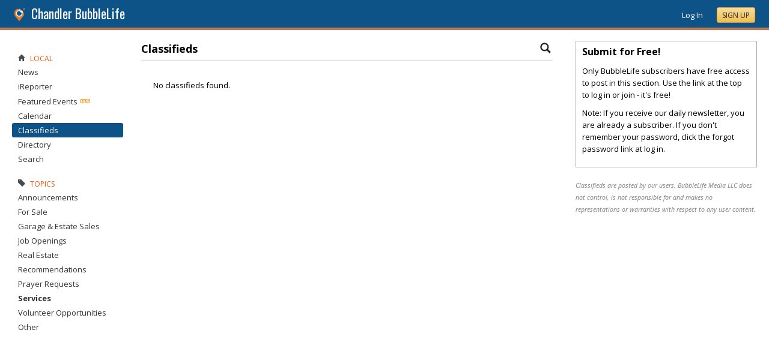

--- FILE ---
content_type: text/html; charset=utf-8
request_url: https://chandler.bubblelife.com/community/phoenix_classifieds/topic/3505170
body_size: 89465
content:


<!DOCTYPE html PUBLIC "-//W3C//DTD XHTML 1.0 Transitional//EN" "http://www.w3.org/TR/xhtml1/DTD/xhtml1-transitional.dtd">
<!--[if lt IE 7 ]><html class="ie ie6 ieLt7 ieLt8 ieLt9" lang="en" xmlns="http://www.w3.org/1999/xhtml"><![endif]-->
<!--[if IE 7 ]><html class="ie ie7 ieLt8 ieLt9" lang="en" xmlns="http://www.w3.org/1999/xhtml"><![endif]-->
<!--[if IE 8 ]><html class="ie ie8 ieLt9" lang="en" xmlns="http://www.w3.org/1999/xhtml"><![endif]-->
<!--[if (gte IE 9)]><html class="ie" lang="en" xmlns="http://www.w3.org/1999/xhtml"><![endif]-->
<!--[if !(IE)]><html lang="en" xmlns="http://www.w3.org/1999/xhtml"><![endif]-->
<head id="ctl00_Head1"><script type="text/javascript">window.NREUM||(NREUM={});NREUM.info = {"beacon":"bam.nr-data.net","errorBeacon":"bam.nr-data.net","licenseKey":"127d25f2a5","applicationID":"1993529","transactionName":"NQFbYkVYDUdYUE1bVgxLeGVnFgdRX1JMXk1MBUpGTw==","queueTime":0,"applicationTime":177,"ttGuid":"9D1594F19A787F82","agent":""}</script><script type="text/javascript">(window.NREUM||(NREUM={})).init={ajax:{deny_list:["bam.nr-data.net"]},feature_flags:["soft_nav"]};(window.NREUM||(NREUM={})).loader_config={licenseKey:"127d25f2a5",applicationID:"1993529",browserID:"1993540"};window.NREUM||(NREUM={}),__nr_require=function(t,e,n){function r(n){if(!e[n]){var i=e[n]={exports:{}};t[n][0].call(i.exports,function(e){var i=t[n][1][e];return r(i||e)},i,i.exports)}return e[n].exports}if("function"==typeof __nr_require)return __nr_require;for(var i=0;i<n.length;i++)r(n[i]);return r}({1:[function(t,e,n){function r(){}function i(t,e,n,r){return function(){return s.recordSupportability("API/"+e+"/called"),o(t+e,[u.now()].concat(c(arguments)),n?null:this,r),n?void 0:this}}var o=t("handle"),a=t(9),c=t(10),f=t("ee").get("tracer"),u=t("loader"),s=t(4),d=NREUM;"undefined"==typeof window.newrelic&&(newrelic=d);var p=["setPageViewName","setCustomAttribute","setErrorHandler","finished","addToTrace","inlineHit","addRelease"],l="api-",v=l+"ixn-";a(p,function(t,e){d[e]=i(l,e,!0,"api")}),d.addPageAction=i(l,"addPageAction",!0),d.setCurrentRouteName=i(l,"routeName",!0),e.exports=newrelic,d.interaction=function(){return(new r).get()};var m=r.prototype={createTracer:function(t,e){var n={},r=this,i="function"==typeof e;return o(v+"tracer",[u.now(),t,n],r),function(){if(f.emit((i?"":"no-")+"fn-start",[u.now(),r,i],n),i)try{return e.apply(this,arguments)}catch(t){throw f.emit("fn-err",[arguments,this,t],n),t}finally{f.emit("fn-end",[u.now()],n)}}}};a("actionText,setName,setAttribute,save,ignore,onEnd,getContext,end,get".split(","),function(t,e){m[e]=i(v,e)}),newrelic.noticeError=function(t,e){"string"==typeof t&&(t=new Error(t)),s.recordSupportability("API/noticeError/called"),o("err",[t,u.now(),!1,e])}},{}],2:[function(t,e,n){function r(t){if(NREUM.init){for(var e=NREUM.init,n=t.split("."),r=0;r<n.length-1;r++)if(e=e[n[r]],"object"!=typeof e)return;return e=e[n[n.length-1]]}}e.exports={getConfiguration:r}},{}],3:[function(t,e,n){var r=!1;try{var i=Object.defineProperty({},"passive",{get:function(){r=!0}});window.addEventListener("testPassive",null,i),window.removeEventListener("testPassive",null,i)}catch(o){}e.exports=function(t){return r?{passive:!0,capture:!!t}:!!t}},{}],4:[function(t,e,n){function r(t,e){var n=[a,t,{name:t},e];return o("storeMetric",n,null,"api"),n}function i(t,e){var n=[c,t,{name:t},e];return o("storeEventMetrics",n,null,"api"),n}var o=t("handle"),a="sm",c="cm";e.exports={constants:{SUPPORTABILITY_METRIC:a,CUSTOM_METRIC:c},recordSupportability:r,recordCustom:i}},{}],5:[function(t,e,n){function r(){return c.exists&&performance.now?Math.round(performance.now()):(o=Math.max((new Date).getTime(),o))-a}function i(){return o}var o=(new Date).getTime(),a=o,c=t(11);e.exports=r,e.exports.offset=a,e.exports.getLastTimestamp=i},{}],6:[function(t,e,n){function r(t,e){var n=t.getEntries();n.forEach(function(t){"first-paint"===t.name?l("timing",["fp",Math.floor(t.startTime)]):"first-contentful-paint"===t.name&&l("timing",["fcp",Math.floor(t.startTime)])})}function i(t,e){var n=t.getEntries();if(n.length>0){var r=n[n.length-1];if(u&&u<r.startTime)return;var i=[r],o=a({});o&&i.push(o),l("lcp",i)}}function o(t){t.getEntries().forEach(function(t){t.hadRecentInput||l("cls",[t])})}function a(t){var e=navigator.connection||navigator.mozConnection||navigator.webkitConnection;if(e)return e.type&&(t["net-type"]=e.type),e.effectiveType&&(t["net-etype"]=e.effectiveType),e.rtt&&(t["net-rtt"]=e.rtt),e.downlink&&(t["net-dlink"]=e.downlink),t}function c(t){if(t instanceof y&&!w){var e=Math.round(t.timeStamp),n={type:t.type};a(n),e<=v.now()?n.fid=v.now()-e:e>v.offset&&e<=Date.now()?(e-=v.offset,n.fid=v.now()-e):e=v.now(),w=!0,l("timing",["fi",e,n])}}function f(t){"hidden"===t&&(u=v.now(),l("pageHide",[u]))}if(!("init"in NREUM&&"page_view_timing"in NREUM.init&&"enabled"in NREUM.init.page_view_timing&&NREUM.init.page_view_timing.enabled===!1)){var u,s,d,p,l=t("handle"),v=t("loader"),m=t(8),g=t(3),y=NREUM.o.EV;if("PerformanceObserver"in window&&"function"==typeof window.PerformanceObserver){s=new PerformanceObserver(r);try{s.observe({entryTypes:["paint"]})}catch(h){}d=new PerformanceObserver(i);try{d.observe({entryTypes:["largest-contentful-paint"]})}catch(h){}p=new PerformanceObserver(o);try{p.observe({type:"layout-shift",buffered:!0})}catch(h){}}if("addEventListener"in document){var w=!1,b=["click","keydown","mousedown","pointerdown","touchstart"];b.forEach(function(t){document.addEventListener(t,c,g(!1))})}m(f)}},{}],7:[function(t,e,n){function r(t,e){if(!i)return!1;if(t!==i)return!1;if(!e)return!0;if(!o)return!1;for(var n=o.split("."),r=e.split("."),a=0;a<r.length;a++)if(r[a]!==n[a])return!1;return!0}var i=null,o=null,a=/Version\/(\S+)\s+Safari/;if(navigator.userAgent){var c=navigator.userAgent,f=c.match(a);f&&c.indexOf("Chrome")===-1&&c.indexOf("Chromium")===-1&&(i="Safari",o=f[1])}e.exports={agent:i,version:o,match:r}},{}],8:[function(t,e,n){function r(t){function e(){t(c&&document[c]?document[c]:document[o]?"hidden":"visible")}"addEventListener"in document&&a&&document.addEventListener(a,e,i(!1))}var i=t(3);e.exports=r;var o,a,c;"undefined"!=typeof document.hidden?(o="hidden",a="visibilitychange",c="visibilityState"):"undefined"!=typeof document.msHidden?(o="msHidden",a="msvisibilitychange"):"undefined"!=typeof document.webkitHidden&&(o="webkitHidden",a="webkitvisibilitychange",c="webkitVisibilityState")},{}],9:[function(t,e,n){function r(t,e){var n=[],r="",o=0;for(r in t)i.call(t,r)&&(n[o]=e(r,t[r]),o+=1);return n}var i=Object.prototype.hasOwnProperty;e.exports=r},{}],10:[function(t,e,n){function r(t,e,n){e||(e=0),"undefined"==typeof n&&(n=t?t.length:0);for(var r=-1,i=n-e||0,o=Array(i<0?0:i);++r<i;)o[r]=t[e+r];return o}e.exports=r},{}],11:[function(t,e,n){e.exports={exists:"undefined"!=typeof window.performance&&window.performance.timing&&"undefined"!=typeof window.performance.timing.navigationStart}},{}],ee:[function(t,e,n){function r(){}function i(t){function e(t){return t&&t instanceof r?t:t?u(t,f,a):a()}function n(n,r,i,o,a){if(a!==!1&&(a=!0),!l.aborted||o){t&&a&&t(n,r,i);for(var c=e(i),f=m(n),u=f.length,s=0;s<u;s++)f[s].apply(c,r);var p=d[w[n]];return p&&p.push([b,n,r,c]),c}}function o(t,e){h[t]=m(t).concat(e)}function v(t,e){var n=h[t];if(n)for(var r=0;r<n.length;r++)n[r]===e&&n.splice(r,1)}function m(t){return h[t]||[]}function g(t){return p[t]=p[t]||i(n)}function y(t,e){l.aborted||s(t,function(t,n){e=e||"feature",w[n]=e,e in d||(d[e]=[])})}var h={},w={},b={on:o,addEventListener:o,removeEventListener:v,emit:n,get:g,listeners:m,context:e,buffer:y,abort:c,aborted:!1};return b}function o(t){return u(t,f,a)}function a(){return new r}function c(){(d.api||d.feature)&&(l.aborted=!0,d=l.backlog={})}var f="nr@context",u=t("gos"),s=t(9),d={},p={},l=e.exports=i();e.exports.getOrSetContext=o,l.backlog=d},{}],gos:[function(t,e,n){function r(t,e,n){if(i.call(t,e))return t[e];var r=n();if(Object.defineProperty&&Object.keys)try{return Object.defineProperty(t,e,{value:r,writable:!0,enumerable:!1}),r}catch(o){}return t[e]=r,r}var i=Object.prototype.hasOwnProperty;e.exports=r},{}],handle:[function(t,e,n){function r(t,e,n,r){i.buffer([t],r),i.emit(t,e,n)}var i=t("ee").get("handle");e.exports=r,r.ee=i},{}],id:[function(t,e,n){function r(t){var e=typeof t;return!t||"object"!==e&&"function"!==e?-1:t===window?0:a(t,o,function(){return i++})}var i=1,o="nr@id",a=t("gos");e.exports=r},{}],loader:[function(t,e,n){function r(){if(!M++){var t=T.info=NREUM.info,e=m.getElementsByTagName("script")[0];if(setTimeout(u.abort,3e4),!(t&&t.licenseKey&&t.applicationID&&e))return u.abort();f(x,function(e,n){t[e]||(t[e]=n)});var n=a();c("mark",["onload",n+T.offset],null,"api"),c("timing",["load",n]);var r=m.createElement("script");0===t.agent.indexOf("http://")||0===t.agent.indexOf("https://")?r.src=t.agent:r.src=l+"://"+t.agent,e.parentNode.insertBefore(r,e)}}function i(){"complete"===m.readyState&&o()}function o(){c("mark",["domContent",a()+T.offset],null,"api")}var a=t(5),c=t("handle"),f=t(9),u=t("ee"),s=t(7),d=t(2),p=t(3),l=d.getConfiguration("ssl")===!1?"http":"https",v=window,m=v.document,g="addEventListener",y="attachEvent",h=v.XMLHttpRequest,w=h&&h.prototype,b=!1;NREUM.o={ST:setTimeout,SI:v.setImmediate,CT:clearTimeout,XHR:h,REQ:v.Request,EV:v.Event,PR:v.Promise,MO:v.MutationObserver};var E=""+location,x={beacon:"bam.nr-data.net",errorBeacon:"bam.nr-data.net",agent:"js-agent.newrelic.com/nr-1216.min.js"},O=h&&w&&w[g]&&!/CriOS/.test(navigator.userAgent),T=e.exports={offset:a.getLastTimestamp(),now:a,origin:E,features:{},xhrWrappable:O,userAgent:s,disabled:b};if(!b){t(1),t(6),m[g]?(m[g]("DOMContentLoaded",o,p(!1)),v[g]("load",r,p(!1))):(m[y]("onreadystatechange",i),v[y]("onload",r)),c("mark",["firstbyte",a.getLastTimestamp()],null,"api");var M=0}},{}],"wrap-function":[function(t,e,n){function r(t,e){function n(e,n,r,f,u){function nrWrapper(){var o,a,s,p;try{a=this,o=d(arguments),s="function"==typeof r?r(o,a):r||{}}catch(l){i([l,"",[o,a,f],s],t)}c(n+"start",[o,a,f],s,u);try{return p=e.apply(a,o)}catch(v){throw c(n+"err",[o,a,v],s,u),v}finally{c(n+"end",[o,a,p],s,u)}}return a(e)?e:(n||(n=""),nrWrapper[p]=e,o(e,nrWrapper,t),nrWrapper)}function r(t,e,r,i,o){r||(r="");var c,f,u,s="-"===r.charAt(0);for(u=0;u<e.length;u++)f=e[u],c=t[f],a(c)||(t[f]=n(c,s?f+r:r,i,f,o))}function c(n,r,o,a){if(!v||e){var c=v;v=!0;try{t.emit(n,r,o,e,a)}catch(f){i([f,n,r,o],t)}v=c}}return t||(t=s),n.inPlace=r,n.flag=p,n}function i(t,e){e||(e=s);try{e.emit("internal-error",t)}catch(n){}}function o(t,e,n){if(Object.defineProperty&&Object.keys)try{var r=Object.keys(t);return r.forEach(function(n){Object.defineProperty(e,n,{get:function(){return t[n]},set:function(e){return t[n]=e,e}})}),e}catch(o){i([o],n)}for(var a in t)l.call(t,a)&&(e[a]=t[a]);return e}function a(t){return!(t&&t instanceof Function&&t.apply&&!t[p])}function c(t,e){var n=e(t);return n[p]=t,o(t,n,s),n}function f(t,e,n){var r=t[e];t[e]=c(r,n)}function u(){for(var t=arguments.length,e=new Array(t),n=0;n<t;++n)e[n]=arguments[n];return e}var s=t("ee"),d=t(10),p="nr@original",l=Object.prototype.hasOwnProperty,v=!1;e.exports=r,e.exports.wrapFunction=c,e.exports.wrapInPlace=f,e.exports.argsToArray=u},{}]},{},["loader"]);</script>

    <!-- Begin Inspectlet Asynchronous Code -->
    <script type="text/javascript">
        (function() {
        window.__insp = window.__insp || [];
        __insp.push(['wid', 685766110]);
        var ldinsp = function(){
        if(typeof window.__inspld != "undefined") return; window.__inspld = 1; var insp = document.createElement('script'); insp.type = 'text/javascript'; insp.async = true; insp.id = "inspsync"; insp.src = ('https:' == document.location.protocol ? 'https' : 'http') + '://cdn.inspectlet.com/inspectlet.js?wid=685766110&r=' + Math.floor(new Date().getTime()/3600000); var x = document.getElementsByTagName('script')[0]; x.parentNode.insertBefore(insp, x); };
        setTimeout(ldinsp, 0);
        })();
    </script>
    <!-- End Inspectlet Asynchronous Code -->

    <meta id="ctl00_metaViewport" name="viewport" content="width=device-width, maximum-scale=1.0" /><meta name="format-detection" content="telephone=no" /><meta id="ctl00_metaRefresh" http-equiv="Refresh" content="3600; URL=/community/phoenix_classifieds/topic/3505170" /><meta name="msvalidate.01" content="7B6734AE4BCE071246E5BEAD9089E4D2" /><title>
	Classifieds -  Chandler Online Local News - BubbleLife, AZ
</title><meta id="ctl00_metaDesc" name="DESCRIPTION" content="Chandler BubbleLife" /><meta id="ctl00_metaKeywords" name="KEYWORDS" content="85225,local,news,events,discussions,non-profits,local business,local organizations" /><meta property="og:title" content="Chandler BubbleLife"/>
<meta property="og:site_name" content="Chandler BubbleLife Phoenix News and Events"/>
<meta property="og:description" content="BubbleLife brings together local news, events, discussions and more plus provides the tools for local organizations and businesses to reach their community"/>
<meta property="og:image" content="https://sites.bubblelife.com/images/bubblelife/BubbleLifeLogo-325x325.png"/>
<link rel="image_src" type="image/png" href="https://sites.bubblelife.com/images/bubblelife/BubbleLifeLogo-325x325.png" />
<meta property="og:url" content="https://chandler.bubblelife.com"/>
<meta property="og:type" content="website"/>
<meta property="fb:admins" content="saffie.farris"/>
<meta name="msapplication-square150x150logo" content="https://sites.bubblelife.com/images/bubblelife/bubblelifelogo150x150.png" /><meta name="msapplication-wide310x150logo" content="https://sites.bubblelife.com/images/bubblelife/bubblelifelogo310x150.png" /><meta name="msapplication-square310x310logo" content="https://sites.bubblelife.com/images/bubblelife/bubblelifelogo310x310.png" /><link rel="icon" href="https://sites.bubblelife.com/images/bubblelife/bubblelifelogo44x45.png" type="image/png" /><meta name="application-name" content="BubbleLife" /><meta name="msapplication-TileImage" content="https://sites.bubblelife.com/images/bubblelife/microsoft-touch-icon-144x144.png" /><meta name="msapplication-TileColor" content="#005196" /><link rel="shortcut icon" href="/favicon.ico" type="image/x-icon" /><link rel="manifest" href="../../../manifest.json" /><link id="ctl00_linkRSS" rel="alternate" type="application/rss+xml" /><link href="//fonts.googleapis.com/css?family=Oswald:400,700" rel="stylesheet" type="text/css" /><link href="//fonts.googleapis.com/css?family=Open+Sans:400,700,400italic" rel="stylesheet" type="text/css" /><link href="/css/bbStark/201529041645.css" rel="stylesheet" type="text/css" />
    <script type="text/javascript" src="//ajax.googleapis.com/ajax/libs/jquery/1.7.1/jquery.min.js"></script>
    <script type="text/javascript"> window.jQuery || document.write("<script src='/scripts/jquery-1.7.1.min.js'>\x3C/script>")</script>
    <script type="text/javascript" src="/scripts/global.js"></script>
    <script type="text/javascript" src="/scripts/jquery.placeholder.min.js"></script>
    <script type="text/javascript" src="/scripts/stickyMojo.min.js"></script>
    <script defer type="text/javascript" src="//apis.google.com/js/plusone.js"></script>
    <script type="text/javascript">
        if (window.attachEvent) window.attachEvent("onload", navMenuHover);
    </script>
    <!--[if lt IE 9]><script src="//cdnjs.cloudflare.com/ajax/libs/html5shiv/r29/html5.js"></script><![endif]-->
    <script type="text/javascript"> var _gaq = _gaq || []; _gaq.push(['_setAccount', 'UA-6950483-3']); _gaq.push(['_setCustomVar', 1, 'Local', '85225', 3]); _gaq.push(['_setDomainName', '.bubblelife.com']); _gaq.push(['_trackPageview']); _qoptions={qacct:"p-25RdxExqpgKQM"};(function() { var ga = document.createElement('script'); ga.type = 'text/javascript'; ga.async = true; ga.src = ('https:' == document.location.protocol ? 'https://ssl' : 'http://www') + '.google-analytics.com/ga.js'; (document.getElementsByTagName('head')[0] || document.getElementsByTagName('body')[0]).appendChild(ga); })(); </script><script type="text/javascript" src="//secure.quantserve.com/quant.js"></script>
<style type="text/css">#uvTab a { line-height: normal !important; }</style>
<link href="../../../App_Themes/bbStark/201705041711.css" type="text/css" rel="stylesheet" /><link href="/WebResource.axd?d=1rICP9XNU1c7fAXzcMsx3vlDi39VpPrabmKi1byCkXM57ZH9HXGf5NQ1zvQ9qGYkl3_7WiuQ5A9buCYF9YZx_9g0QerZSbkMaWQqTvwqgW6TvA2V7hUWg8xZ4LrbTzaGOt0mG7GzdSTESU7ZLyVkRsygtUs1&amp;t=636298540540000000" type="text/css" rel="stylesheet" class="Telerik_stylesheet" /><link href="/WebResource.axd?d=zUZKTrr6NJ3I07qH2hYilvpZGNXpi8a6zk9VEp4PnJMBMYGDm_omW2l0U1S3XFEiGGO0RlgeX7pAyk4ADJSIZ5_i15GtNm3ngbsRiIKBNScWmit83MFkSIjlHHT-mR287NoVLvGltQ-jQL_75OvzmOz47WrVptoLmhASmxEDeed6wktn0&amp;t=636298540540000000" type="text/css" rel="stylesheet" class="Telerik_stylesheet" /></head>
<body id="ctl00_Body1" class="newsletter">
    <form method="post" action="./3505170" id="aspnetForm" style="width: 100%;">
<div class="aspNetHidden">
<input type="hidden" name="ctl00_ScriptManager1_HiddenField" id="ctl00_ScriptManager1_HiddenField" value="" />
<input type="hidden" name="__EVENTTARGET" id="__EVENTTARGET" value="" />
<input type="hidden" name="__EVENTARGUMENT" id="__EVENTARGUMENT" value="" />
<input type="hidden" name="__VIEWSTATE" id="__VIEWSTATE" value="/[base64]/[base64]/[base64]/ke7N0=" />
</div>

<script type="text/javascript">
//<![CDATA[
var theForm = document.forms['aspnetForm'];
if (!theForm) {
    theForm = document.aspnetForm;
}
function __doPostBack(eventTarget, eventArgument) {
    if (!theForm.onsubmit || (theForm.onsubmit() != false)) {
        theForm.__EVENTTARGET.value = eventTarget;
        theForm.__EVENTARGUMENT.value = eventArgument;
        theForm.submit();
    }
}
//]]>
</script>


<script src="/WebResource.axd?d=ZoK_Inv5i7V_ZoQo74aBb2CUiTraHsRahxGZbt_YyoxBM8foSMVQHaryz9HOz6QklHxfczBxGkSs2osJwDwiP0vsO7E1&amp;t=638459097597698506" type="text/javascript"></script>


<script src="/ScriptResource.axd?d=AzntUA8JKcYwaQDJzrJBYy1bv_mFts4eAozZSRvbvS4gfjz_lK3DUBmvX1ObKIHKlvcXiQL-2Pgw609l3bDnBOV_240zRsLxLV_g4uD79qAxoaHNgZMzi30Ljsw2cRiOu--fzw2&amp;t=ffffffff873dbd65" type="text/javascript"></script>
<script src="/ScriptResource.axd?d=2Qe7_lu3fIiHRG8ycaRimKdaSzzOwYZSp1kuMsyjLH05Lw3frpIZTFL7RQN33g4-qsrOzfK9JaEDr4CPuJqWfH-v321Y-pBTBmuosQhueQnyTLophgttgbXTg8gx6UGM06b0dg2&amp;t=ffffffff873dbd65" type="text/javascript"></script>
<script src="/ScriptResource.axd?d=vMQLbk1MB7wLW7RPVERLII_VDW8jrFcTWDy2gOOd6_rYmJI53aM8xCDTbLAgAbkljZPzlPUgi4gQE3oC7dpO3wVIzJ3vDBh-ru1USkt0I4Fm7Q3cNCkaq3mYoJynW-xQx8gr_A2&amp;t=5dfef8f7" type="text/javascript"></script>
<script src="/ScriptResource.axd?d=dsvfQd2q3pnO6sh35WdvLHicwC_lZkN17HiZOvZKaHjV6Kccd5XzG_CvAaRWmKXsl_fc-KzslGAdHBbybNza9MqPk4vWCPJykkS8rAWyNb9qSp_6Oeb7H9SiFsdPxQYZQEW9Sd0lMpiHHuwxgYLLgAog0v81&amp;t=5dfef8f7" type="text/javascript"></script>
<script src="/ScriptResource.axd?d=sqJbePcoBANJ95wqSKi-BCPl2IpYqILrX_PO2MIjaoBdPxDK-vAhy0RS5r7Jnc-pOyASXXcp5zmdzoIR8eJ-Y7DlMsAKYxq-VY1eCiGx1ZwiJ60G2jezn47pE-fxQPLQyl8uJp9B4_X_-TZey6Gf-YqX5jI1&amp;t=5dfef8f7" type="text/javascript"></script>
<script src="/ScriptResource.axd?d=EygLKja95nUhsGr50jGbVtS8A0q2op9H33OoLUxWvSlH4-5DOqHgCAOKrr1PQqcpbJiCFPCVr67N9oFhsnKQiumZ3cvPfVqifjDsR87IcKQbX8H9IdorrpM9o3vU6S73vAVjAWQJw8GYyp-iNgZr8yLGfGhAHp8G2eociBaHurvPjL-D0&amp;t=5dfef8f7" type="text/javascript"></script>
<script src="/ScriptResource.axd?d=8eW0YxJqPgCPP8muIadKPnfEQyAJkb5h_2hEGVFLkKUUKJy415XZwGTlZAKSoimjq5y1y9UyLJJuDf4eVBBkcaGzx3fVQSxnmeqtQw7HxEQYdC9hXqNSKpizKv6sdoE5EQXiiA0nGzqett_fzAVOL06H2WMca6X8BJEPzoZeGw2BBZUx0&amp;t=5dfef8f7" type="text/javascript"></script>
<script src="/ScriptResource.axd?d=D5uiKicqDlj-BKu8x0h88T1yB0G1FUlGk9ippPoSaUPf4Cvzen4Pn7wzZunJMEbaSBvHi5gpb1byjL8oG0GOd-zC_NpaHj7mtgaMjmuh-4-bA0ulGyMCGb_vdS2l89gIJICZ5vXUkg6s-kRW6mGmv4pnm4I1&amp;t=5dfef8f7" type="text/javascript"></script>
<script src="/community/phoenix_classifieds/topic/3505170?_TSM_HiddenField_=ctl00_ScriptManager1_HiddenField&amp;_TSM_CombinedScripts_=%3b%3bAjaxControlToolkit%2c+Version%3d4.5.7.123%2c+Culture%3dneutral%2c+PublicKeyToken%3d28f01b0e84b6d53e%3a%3ae3e2fd55-80ff-46e5-af39-b129aec7cebc%3a475a4ef5%3a5546a2b%3a497ef277%3aeffe2a26%3aa43b07eb%3a1d3ed089%3a751cdd15%3adfad98a5%3ad2e10b12%3a37e2e5c9%3a3cf12cf1" type="text/javascript"></script>
<div class="aspNetHidden">

	<input type="hidden" name="__VIEWSTATEGENERATOR" id="__VIEWSTATEGENERATOR" value="CA0B0334" />
	<input type="hidden" name="__EVENTVALIDATION" id="__EVENTVALIDATION" value="/wEdABwHCZytM8jPwfEK17NQw7tusz9TD+VWINu78Ydb35skj8EPaaAbOCvsmc1mAqkv0Kp4rt2jiLCnjFHYBZiX8c6wy3WRmsy3RgplXLvSbc3/JcczpBpLn78xw2kOtS50oIdySmReRfh1FlqyAVjWROVyn1pYYNwxaeFI6xSdn21hFAi7Pk6uG/ud1FDBfS4uyqXrwGV2bNZArbZpHjfuswBVtsulQDP1BvANrD9sTe7jTFqbvNqmhHkxMKgEcGoFmtXxRybtdeBNcwx74sqv3dqRZ1xdCROEJEOx6MSbVwU8jWq0FMcc8Na+2Xj2P+qzHypgaUVs2QkbiPdG6oXMCTAY1Loh7I2Z/1IJ8+kIvbmYTjz5an2yi4127TEOV9MgLapcNYd2o6Ln4D6CEBcDW7welre+s7dYngWAQKC0IZYSE1jOfzZ5fYPAOMytAxf/QDVJ0HkIjmRuXbF/QPCzncyUd/QEPVdF1rwKxN0vVHfCkNJJNDxRkSJlqgrnGVSsqZ80ffRIqmnjW6BxgjBjAygzJ9mO02PznO217vXYA2UGe2lOreUuIiCBItaVLjv66uVNAL86LfPe4jhH+fy2jGTOEAXfk/9Fs73r0LBKQBpZTnUIC9A=" />
</div>
        <script type="text/javascript">
//<![CDATA[
Sys.WebForms.PageRequestManager._initialize('ctl00$ScriptManager1', 'aspnetForm', [], [], [], 90, 'ctl00');
//]]>
</script>

        
<script type="text/javascript" language="javascript">
    var ModalProgress = 'ctl00_cpUpdate1_ModalProgress';         
</script>
<script type="text/javascript" src="/scripts/jsUpdateProgress.js"></script>
<div id="ctl00_cpUpdate1_panelUpdateProgress" style="border: solid 2px Gray; background-color: #ffffff; display: none; width: 33%; border-radius: 5px; min-width: 280px;">
	
    <div style="padding: 8px">
        <table border="0" cellpadding="0" cellspacing="0" style="width: 100%; height: 80px;">
            <tbody>
                <tr>
                    <td style="line-height:80px !important; vertical-align: middle;" valign="middle" align="center">
                        <img alt="Please wait" src="/images/dashboard2/loading1.gif" style="position: relative; top: 18px;" /> &nbsp;
                        <span style="font-size: 14px; padding-left: 10px; color: black;">Please wait ...</span>
                    </td>
                </tr>
            </tbody>
        </table>
    </div>

</div>


        
            <div class="main-header">
                

<script type="text/javascript">
    function mouseClickFuncBanner(e) {
        var container = $('blBannerRight');
        if (container.is(e.target) || container.has(e.target).length > 0) {
            return;
        }
        if ($lastMenu == '') { return; }
        container = $($lastMenu);
        if (!container.is(e.target) && container.has(e.target).length === 0) {
            ToggleMenus('');
        }
    }
    function keyUpFuncBanner(e) {
        var key = e.keyCode ? e.keyCode : e.which ? e.which : e.charCode;
        if (key == 27) { ToggleMenus(''); }
    }
    var $lastMenu = '';
    function ToggleMenus(type) {
        var position = $('.blBannerInner:first').offset();
        var isVisible = false;
        if (type == 'profile') {
            if (!$('#blProfileMenuWrapper').length) { window.location.href = "/type/connect"; }
            $('#blMobileMenuWrapper').hide();
            $('#blProfileMenuWrapper').css('right', position.left + 15);
            $('#blProfileMenuWrapper').toggle();
            isVisible = $("#blProfileMenuWrapper").is(":visible");
            menu = '#blProfileMenuWrapper';
        }
        else if (type == 'mobile') {
            $('#blProfileMenuWrapper').hide();
            $('#blMobileMenuWrapper').css('right', position.left + 15);
            $('#blMobileMenuWrapper').toggle();
            isVisible = $("#blMobileMenuWrapper").is(":visible");
            menu = '#blMobileMenuWrapper';
        }
        else {
            $('#blProfileMenuWrapper').hide();
            $('#blMobileMenuWrapper').hide();
            isVisible = false;
        }
        if (isVisible) {
            $(document).keyup(keyUpFuncBanner);
            $(document).mousedown(mouseClickFuncBanner);
            $lastMenu = menu;
        }
        else {
            $(document).unbind("keyup", keyUpFuncBanner);
            $(document).unbind("click", mouseClickFuncBanner);
        }
        return false;
    }
</script>
<div style="display: none;">
    <div id="ctl00_ctl16_pnlSignupEmail" onkeypress="javascript:return WebForm_FireDefaultButton(event, &#39;ctl00_ctl16_btnSignupEmail&#39;)">
	
        <input name="ctl00$ctl16$txtEmail" type="text" id="ctl00_ctl16_txtEmail" />
        <input type="submit" name="ctl00$ctl16$btnSignupEmail" value="Submit" id="ctl00_ctl16_btnSignupEmail" />
    
</div>
</div>
<div class="blBanner">
    <div id="ctl00_ctl16_pnlBannerInner" class="blBannerInner">
	
        <div style="padding: 0 20px;">
            <div class="blBannerLeft">
                <a id="ctl00_ctl16_hlBubbleLifeLogo"><img src="/images/advicelocal/advicelocal32.png" alt="" /></a>
                <a id="ctl00_ctl16_hlMenuCaption" class="blBannerCaption" href="/">Chandler BubbleLife</a>
                <a id="ctl00_ctl16_hlMenuCaption2" class="blBannerCaption blBannerAltCaption" href="/"></a>

            </div>
            <div class="blBannerMenu">
                
            </div>
            
            <div class="blBannerRight">
                
                    <div class="blBannerMenuIcon">
                        <a onclick="ToggleMenus('mobile');" style="cursor: pointer;" title="Show menu">
                            <img src="/images/bubblelife/drawerhandle.png" style="margin-left: 20px; margin-right: 5px; margin-top: 5px;"></a>
                    </div>
                
                
                
                
                    <div style="float: right;">
                        <a id="ctl00_ctl16_hlLoginButton" title="Already have a BubbleLife account?" href="https://chandler.bubblelife.com/login?url=/community/phoenix_classifieds" style="color: white; position: relative; top: 2px;">Log In</a>
                        <div class="blBannerRightInner">
                            <a id="ctl00_ctl16_hlSignupLink" title="Sign up for free" class="ButtonSpecial" rel="nofollow" href="https://www.bubblelife.com/signup" target="_blank" style="margin-left: 20px; color: #333; box-shadow: none; line-height: normal !important; position: relative; top: 2px;">Sign Up</a>
                        </div>
                    </div>
                    
                
            </div>
            <div style="clear: both;">
            </div>
        </div>
    
</div>
</div>


    <style type="text/css">
        .BLSubMenuBar {
            height: 29px;
            background: #25699c;
            border-top: solid 1px #5b8eba;
            overflow: hidden;
            display: none;
        }

        @media screen and (max-width: 1108px) {
            .BLSubMenuBar {
                display: block;
            }

            .blBanner {
                border-bottom: none;
            }
        }

        .BLSubMenuBarInner {
            width: 1290px;
            max-width: 100%;
            margin: 0 auto;
            color: white;
        }

        .BLSubMenuItem {
            float: left;
            border-right: solid 1px #5b8eba;
            padding: 4px 10px 4px 10px;
        }

        a .BLSubMenuItem {
            color: white;
        }

        .BLSubMenuItemFirst {
            border-left: solid 1px #5b8eba;
        }

        .BLSubMenuItemSelected {
            background: #437ca8;
        }
    </style>
    <div class="BLSubMenuBar">
        <div class="BLSubMenuBarInner">
            <div style="margin-left: 35px;">
                <div style="margin-left: 20px; float: left;">
                    <a href="/"><div class="BLSubMenuItem BLSubMenuItemFirst">News</div></a><a href="/calendar"><div class="BLSubMenuItem">Calendar</div></a><a href="/classifieds"><div class="BLSubMenuItem BLSubMenuItemSelected">Classifieds</div></a><a href="/directory"><div class="BLSubMenuItem">Directory</div></a><a href="/search"><div class="BLSubMenuItem">Search</div></a>
                    <div style="clear: both;"></div>
                </div>
            </div>
        </div>
    </div>



<div class="blBannerBottom">
</div>



                <div id="blMobileMenuWrapper">
                    <img style="position: absolute;top: -13px;left: 170px;" src="/images/dashboard2/menutick.png"><ul id="blMobileMenu"><li class="blMobileItemTitle"><img style="width: 12px; height: 12px;" src="/images/glyphicons/glyphicons_halflings_020_home.png"/>Local</li><a href="/" title="News" class="blMobileItem"><li>News</li></a><a href="/community/phoenix_ireporter" title="iReporter" class="blMobileItem"><li>iReporter</li></a><a href="/type/featuredevents" title="Featured Events" class="blMobileItem"><li>Featured Events</li></a><a href="/calendar" title="Calendar" class="blMobileItem"><li>Calendar</li></a><a href="/classifieds" title="Classifieds" class="blMobileItem blNavItemSelected"><li>Classifieds</li></a><a href="/directory" title="Business and organization directory" class="blMobileItem"><li>Directory</li></a><a href="/search" title="Search for articles" class="blMobileItem"><li>Search</li></a><li class="blMobileItemTitle"><img style="width: 12px; height: 12px;" src="/images/glyphicons/glyphicons_halflings_040_tag.png"/>Topics</li><a href="/community/phoenix_classifieds/topic/3505164" title="Announcements" class="blMobileItem"><li>Announcements</li></a><a href="/community/phoenix_classifieds/topic/3505153" title="For Sale" class="blMobileItem"><li>For Sale</li></a><a href="/community/phoenix_classifieds/topic/3505192" title="Garage & Estate Sales" class="blMobileItem"><li>Garage & Estate Sales</li></a><a href="/community/phoenix_classifieds/topic/3505103" title="Job Openings" class="blMobileItem"><li>Job Openings</li></a><a href="/community/phoenix_classifieds/topic/3505120" title="Real Estate" class="blMobileItem"><li>Real Estate</li></a><a href="/community/phoenix_classifieds/topic/3505181" title="Recommendations" class="blMobileItem"><li>Recommendations</li></a><a href="/community/phoenix_classifieds/topic/3505131" title="Prayer Requests" class="blMobileItem"><li>Prayer Requests</li></a><a href="/community/phoenix_classifieds/topic/3505170" title="Services" class="blMobileItem blNavItemSelected2"><li>Services</li></a><a href="/community/phoenix_classifieds/topic/3505642" title="Volunteer Opportunities" class="blMobileItem"><li>Volunteer Opportunities</li></a><a href="/community/phoenix_classifieds/topic/3505614" title="Other" class="blMobileItem"><li>Other</li></a></ul>
                </div>
                <div id="blProfileMenuWrapper">
                    <img style="position: absolute;top: -13px;left: 128px;" src="/images/dashboard2/menutick.png"><ul id="blMobileMenu"><li class="blMobileItemTitle"><img style="width: 12px; height: 12px;" src="/images/glyphicons/glyphicons_halflings_020_home.png"/>Communities</li><a href="https://coppell.bubblelife.com" title="Coppell BubbleLife"><li>Coppell BubbleLife</li></a><a href="/type/connect/view/memberships" title="View all subscriptions"><li>View list</li></a><li class="blMobileItemTitle"><img style="width: 12px; height: 12px;" src="/images/glyphicons/glyphicons_halflings_060_pencil.png"/>Content</li><a href="/type/connect/view/content" title="Contributions"><li>Contributions</li></a><a href="/type/connect/view/saved" title="Saved articles and events"><li>Save list</li></a><li class="blMobileItemTitle"><img style="width: 12px; height: 12px;" src="/images/glyphicons/glyphicons_halflings_018_cog.png"/>Account</li><a href="/type/connect" title="My account settings"><li>Account settings</li></a><a onclick="return confirm('Are you sure?');" href="/logout?url=/community/phoenix_classifieds" title="Log out"><li>Log out</li></a></ul>
                </div>
                
            </div>
            <div style="clear: both;"></div>
        
        
        <div class="main-wrapper">
            <div class="main-inner-wrapper">
                <div style="padding: 0 20px;">
                    <div id="ctl00_pnlMainContent" class="main-content full-width">
	
                        <div class="main-inner-content">
                            
                            
                            
    
<div class="ctrl-wrapper">
    <div class="ctrl-content">
        <div class="ctrl-inner-content">
            <div class="ctrl-highlight-area">
                <div id="ctl00_phCenterColumn_ctl00_CtrlSectionHeader1_pnlHeaderGroup" class="SectionTopGroup100">
		
    <div style="height: 28px; overflow: hidden;">
        <div id="ctl00_phCenterColumn_ctl00_CtrlSectionHeader1_divLeft" style="line-height:normal !important;float:left;">
            <div id="ctl00_phCenterColumn_ctl00_CtrlSectionHeader1_pnlHeaderText" class="SectionTopGroupText100" style="padding-top: 3px;">
			
                <span id="ctl00_phCenterColumn_ctl00_CtrlSectionHeader1_lblTextContent">Classifieds</span>
            
		</div>
        </div>
        
            <div style="float: right;">
                
            </div>
            <div style="float: right;">
                
                    <div style="float: right;">
                        <input type="image" name="ctl00$phCenterColumn$ctl00$CtrlSectionHeader1$imgSearchButton" id="ctl00_phCenterColumn_ctl00_CtrlSectionHeader1_imgSearchButton" title="Search" src="/images/glyphicons/glyphicons_halflings_002_search@2x.png" onclick="$(&#39;#divSearchBox&#39;).slideToggle(&#39;fast&#39;, function() { $(&#39;#ctl00_phCenterColumn_ctl00_txtSearchText&#39;).focus(); }); return false;" style="height: 18px; width: 18px; position: relative; top: 3px; cursor: pointer;" />&nbsp;
                    </div>
                    <div style="float: right;">
                        <div id="ctl00_phCenterColumn_ctl00_CtrlSectionHeader1_pnlSearchBox" onkeypress="javascript:return WebForm_FireDefaultButton(event, &#39;ctl00_phCenterColumn_ctl00_CtrlSectionHeader1_imgSearchButton&#39;)" style="display:none;">
			
                            <input name="ctl00$phCenterColumn$ctl00$CtrlSectionHeader1$txtSearch" type="text" id="ctl00_phCenterColumn_ctl00_CtrlSectionHeader1_txtSearch" class="searchbox" placeholder="Search" style="width:150px;margin: 0; padding: 0 5px !important;" />&nbsp;
                        
		</div>
                    </div>
                
            </div>
            <div style="clear: both;">
            </div>
        
    </div>

	</div>

                
                <div id="ctl00_phCenterColumn_ctl00_pnlEditPanels" class="SectionEditPanels">
		
                    <div id="divSearchBox" style="display: none; margin-bottom: 20px; width: 100%; text-align: left;">
                        <div id="ctl00_phCenterColumn_ctl00_pnlDirGroup" onkeypress="javascript:return WebForm_FireDefaultButton(event, &#39;ctl00_phCenterColumn_ctl00_btnSearch&#39;)">
			
                            <div>
                                <div style="border: solid 1px #aaa;">
                                    <div style="padding: 10px;">
                                        <div style="text-transform: uppercase; color: gray;">
                                            Search the Classifieds
                                        </div>
                                        <table width="100%" cellpadding="0" cellspacing="0" border="0">
                                            <tbody>
                                                <tr>
                                                    <td colspan="2" class="SectionErrors">
                                                        <span id="ctl00_phCenterColumn_ctl00_lblDirGroupErrors"></span>
                                                    </td>
                                                </tr>
                                                <tr>
                                                    <td colspan="2" height="1" class="SectionLineLeft">
                                                        <img height="1" width="1" src="/images/blank.gif" />
                                                    </td>
                                                </tr>
                                                <tr>
                                                    <td class="SectionLeft" style="width: 100px;">
                                                        <span id="ctl00_phCenterColumn_ctl00_Label1" class="SectionHeader">Text</span>
                                                    </td>
                                                    <td class="SectionRight">
                                                        <input name="ctl00$phCenterColumn$ctl00$txtSearchText" type="text" id="ctl00_phCenterColumn_ctl00_txtSearchText" Class="BubbleInputText" style="width:100%;" />
                                                    </td>
                                                </tr>
                                                <tr>
                                                    <td class="SectionLeft" style="width: 100px;">
                                                        <span id="ctl00_phCenterColumn_ctl00_Label8" class="SectionHeader">Date Range</span>
                                                    </td>
                                                    <td class="SectionRight">
                                                        <table style="margin: 0;">
                                                            <tr>
                                                                <td>
                                                                    <div id="ctl00_phCenterColumn_ctl00_RadDatePickerSearch1_wrapper" class="RadPicker RadPicker_Default " style="width:150px;">
				<!-- 2009.2.810.35 --><input style="visibility:hidden;display:block;float:right;margin:0 0 -1px;width:1px;height:1px;overflow:hidden;border:0;padding:0;" id="ctl00_phCenterColumn_ctl00_RadDatePickerSearch1" name="ctl00$phCenterColumn$ctl00$RadDatePickerSearch1" type="text" class="rdfd_" value="" /><table cellspacing="0" class="rcTable" style="width:100%;">
					<tr>
						<td class="rcInputCell" style="width:100%;"><span id="ctl00_phCenterColumn_ctl00_RadDatePickerSearch1_dateInput_wrapper" class="RadInput RadInput_Default" style="display:block;"><input type="text" value="From Date" id="ctl00_phCenterColumn_ctl00_RadDatePickerSearch1_dateInput_text" name="ctl00_phCenterColumn_ctl00_RadDatePickerSearch1_dateInput_text" class="riTextBox riEmpty" style="width:100%;" /><input style="visibility:hidden;float:right;margin:-18px 0 0 0;width:1px;height:1px;overflow:hidden;border:0;padding:0;" id="ctl00_phCenterColumn_ctl00_RadDatePickerSearch1_dateInput" name="ctl00$phCenterColumn$ctl00$RadDatePickerSearch1$dateInput" type="text" class="rdfd_" value="" /><input id="ctl00_phCenterColumn_ctl00_RadDatePickerSearch1_dateInput_ClientState" name="ctl00_phCenterColumn_ctl00_RadDatePickerSearch1_dateInput_ClientState" type="hidden" /></span></td><td><a title="Open the calendar popup." href="#" id="ctl00_phCenterColumn_ctl00_RadDatePickerSearch1_popupButton" class="rcCalPopup">Open the calendar popup.</a><div id="ctl00_phCenterColumn_ctl00_RadDatePickerSearch1_calendar_wrapper" style="display: none" ><table id="ctl00_phCenterColumn_ctl00_RadDatePickerSearch1_calendar" summary="Calendar" cellspacing="0" class="RadCalendar RadCalendar_Default">
							<thead>
								<tr>
									<td class="rcTitlebar"><table cellspacing="0" summary="title and navigation">
										<tr>
											<td><a id="ctl00_phCenterColumn_ctl00_RadDatePickerSearch1_calendar_FNP" class="rcFastPrev" title="&lt;&lt;" href="#">&lt;&lt;</a></td><td><a id="ctl00_phCenterColumn_ctl00_RadDatePickerSearch1_calendar_NP" class="rcPrev" title="&lt;" href="#">&lt;</a></td><td id="ctl00_phCenterColumn_ctl00_RadDatePickerSearch1_calendar_Title" class="rcTitle">January 2026</td><td><a id="ctl00_phCenterColumn_ctl00_RadDatePickerSearch1_calendar_NN" class="rcNext" title=">" href="#">&gt;</a></td><td><a id="ctl00_phCenterColumn_ctl00_RadDatePickerSearch1_calendar_FNN" class="rcFastNext" title=">>" href="#">&gt;&gt;</a></td>
										</tr>
									</table></td>
								</tr>
							</thead><tbody>
	<tr>
		<td class="rcMain"><table id="ctl00_phCenterColumn_ctl00_RadDatePickerSearch1_calendar_Top" class="rcMainTable" cellspacing="0" summary="January 2026">
	<thead>
		<tr class="rcWeek">
			<th id="ctl00_phCenterColumn_ctl00_RadDatePickerSearch1_calendar_Top_cs_0" title="Sunday" abbr="Sun" scope="col">S</th><th id="ctl00_phCenterColumn_ctl00_RadDatePickerSearch1_calendar_Top_cs_1" title="Monday" abbr="Mon" scope="col">M</th><th id="ctl00_phCenterColumn_ctl00_RadDatePickerSearch1_calendar_Top_cs_2" title="Tuesday" abbr="Tue" scope="col">T</th><th id="ctl00_phCenterColumn_ctl00_RadDatePickerSearch1_calendar_Top_cs_3" title="Wednesday" abbr="Wed" scope="col">W</th><th id="ctl00_phCenterColumn_ctl00_RadDatePickerSearch1_calendar_Top_cs_4" title="Thursday" abbr="Thu" scope="col">T</th><th id="ctl00_phCenterColumn_ctl00_RadDatePickerSearch1_calendar_Top_cs_5" title="Friday" abbr="Fri" scope="col">F</th><th id="ctl00_phCenterColumn_ctl00_RadDatePickerSearch1_calendar_Top_cs_6" title="Saturday" abbr="Sat" scope="col">S</th>
		</tr>
	</thead><tbody>
		<tr class="rcRow">
			<td class="rcOtherMonth" title="Sunday, December 28, 2025"><a href="#">28</a></td><td class="rcOtherMonth" title="Monday, December 29, 2025"><a href="#">29</a></td><td class="rcOtherMonth" title="Tuesday, December 30, 2025"><a href="#">30</a></td><td class="rcOtherMonth" title="Wednesday, December 31, 2025"><a href="#">31</a></td><td title="Thursday, January 01, 2026"><a href="#">1</a></td><td title="Friday, January 02, 2026"><a href="#">2</a></td><td class="rcWeekend" title="Saturday, January 03, 2026"><a href="#">3</a></td>
		</tr><tr class="rcRow">
			<td class="rcWeekend" title="Sunday, January 04, 2026"><a href="#">4</a></td><td title="Monday, January 05, 2026"><a href="#">5</a></td><td title="Tuesday, January 06, 2026"><a href="#">6</a></td><td title="Wednesday, January 07, 2026"><a href="#">7</a></td><td title="Thursday, January 08, 2026"><a href="#">8</a></td><td title="Friday, January 09, 2026"><a href="#">9</a></td><td class="rcWeekend" title="Saturday, January 10, 2026"><a href="#">10</a></td>
		</tr><tr class="rcRow">
			<td class="rcWeekend" title="Sunday, January 11, 2026"><a href="#">11</a></td><td title="Monday, January 12, 2026"><a href="#">12</a></td><td title="Tuesday, January 13, 2026"><a href="#">13</a></td><td title="Wednesday, January 14, 2026"><a href="#">14</a></td><td title="Thursday, January 15, 2026"><a href="#">15</a></td><td title="Friday, January 16, 2026"><a href="#">16</a></td><td class="rcWeekend" title="Saturday, January 17, 2026"><a href="#">17</a></td>
		</tr><tr class="rcRow">
			<td class="rcWeekend" title="Sunday, January 18, 2026"><a href="#">18</a></td><td title="Monday, January 19, 2026" style="background-color:#D1EFFE;border-style:None;"><a href="#">19</a></td><td title="Tuesday, January 20, 2026"><a href="#">20</a></td><td title="Wednesday, January 21, 2026"><a href="#">21</a></td><td title="Thursday, January 22, 2026"><a href="#">22</a></td><td title="Friday, January 23, 2026"><a href="#">23</a></td><td class="rcWeekend" title="Saturday, January 24, 2026"><a href="#">24</a></td>
		</tr><tr class="rcRow">
			<td class="rcWeekend" title="Sunday, January 25, 2026"><a href="#">25</a></td><td title="Monday, January 26, 2026"><a href="#">26</a></td><td title="Tuesday, January 27, 2026"><a href="#">27</a></td><td title="Wednesday, January 28, 2026"><a href="#">28</a></td><td title="Thursday, January 29, 2026"><a href="#">29</a></td><td title="Friday, January 30, 2026"><a href="#">30</a></td><td class="rcWeekend" title="Saturday, January 31, 2026"><a href="#">31</a></td>
		</tr><tr class="rcRow">
			<td class="rcOtherMonth" title="Sunday, February 01, 2026"><a href="#">1</a></td><td class="rcOtherMonth" title="Monday, February 02, 2026"><a href="#">2</a></td><td class="rcOtherMonth" title="Tuesday, February 03, 2026"><a href="#">3</a></td><td class="rcOtherMonth" title="Wednesday, February 04, 2026"><a href="#">4</a></td><td class="rcOtherMonth" title="Thursday, February 05, 2026"><a href="#">5</a></td><td class="rcOtherMonth" title="Friday, February 06, 2026"><a href="#">6</a></td><td class="rcOtherMonth" title="Saturday, February 07, 2026"><a href="#">7</a></td>
		</tr>
	</tbody>
</table></td>
	</tr>
</tbody>
						</table><input type="hidden" name="ctl00_phCenterColumn_ctl00_RadDatePickerSearch1_calendar_SD" id="ctl00_phCenterColumn_ctl00_RadDatePickerSearch1_calendar_SD" value="[]" /><input type="hidden" name="ctl00_phCenterColumn_ctl00_RadDatePickerSearch1_calendar_AD" id="ctl00_phCenterColumn_ctl00_RadDatePickerSearch1_calendar_AD" value="[[1980,1,1],[2099,12,30],[2026,1,19]]" /></div></td>
					</tr>
				</table><input id="ctl00_phCenterColumn_ctl00_RadDatePickerSearch1_ClientState" name="ctl00_phCenterColumn_ctl00_RadDatePickerSearch1_ClientState" type="hidden" />
			</div>
                                                                </td>
                                                                <td style="padding-left: 20px;">
                                                                    <div id="ctl00_phCenterColumn_ctl00_RadDatePickerSearch2_wrapper" class="RadPicker RadPicker_Default " style="width:150px;">
				<input style="visibility:hidden;display:block;float:right;margin:0 0 -1px;width:1px;height:1px;overflow:hidden;border:0;padding:0;" id="ctl00_phCenterColumn_ctl00_RadDatePickerSearch2" name="ctl00$phCenterColumn$ctl00$RadDatePickerSearch2" type="text" class="rdfd_" value="" /><table cellspacing="0" class="rcTable" style="width:100%;">
					<tr>
						<td class="rcInputCell" style="width:100%;"><span id="ctl00_phCenterColumn_ctl00_RadDatePickerSearch2_dateInput_wrapper" class="RadInput RadInput_Default" style="display:block;"><input type="text" value="To Date" id="ctl00_phCenterColumn_ctl00_RadDatePickerSearch2_dateInput_text" name="ctl00_phCenterColumn_ctl00_RadDatePickerSearch2_dateInput_text" class="riTextBox riEmpty" style="width:100%;" /><input style="visibility:hidden;float:right;margin:-18px 0 0 0;width:1px;height:1px;overflow:hidden;border:0;padding:0;" id="ctl00_phCenterColumn_ctl00_RadDatePickerSearch2_dateInput" name="ctl00$phCenterColumn$ctl00$RadDatePickerSearch2$dateInput" type="text" class="rdfd_" value="" /><input id="ctl00_phCenterColumn_ctl00_RadDatePickerSearch2_dateInput_ClientState" name="ctl00_phCenterColumn_ctl00_RadDatePickerSearch2_dateInput_ClientState" type="hidden" /></span></td><td><a title="Open the calendar popup." href="#" id="ctl00_phCenterColumn_ctl00_RadDatePickerSearch2_popupButton" class="rcCalPopup">Open the calendar popup.</a><div id="ctl00_phCenterColumn_ctl00_RadDatePickerSearch2_calendar_wrapper" style="display: none" ><table id="ctl00_phCenterColumn_ctl00_RadDatePickerSearch2_calendar" summary="Calendar" cellspacing="0" class="RadCalendar RadCalendar_Default">
							<thead>
								<tr>
									<td class="rcTitlebar"><table cellspacing="0" summary="title and navigation">
										<tr>
											<td><a id="ctl00_phCenterColumn_ctl00_RadDatePickerSearch2_calendar_FNP" class="rcFastPrev" title="&lt;&lt;" href="#">&lt;&lt;</a></td><td><a id="ctl00_phCenterColumn_ctl00_RadDatePickerSearch2_calendar_NP" class="rcPrev" title="&lt;" href="#">&lt;</a></td><td id="ctl00_phCenterColumn_ctl00_RadDatePickerSearch2_calendar_Title" class="rcTitle">January 2026</td><td><a id="ctl00_phCenterColumn_ctl00_RadDatePickerSearch2_calendar_NN" class="rcNext" title=">" href="#">&gt;</a></td><td><a id="ctl00_phCenterColumn_ctl00_RadDatePickerSearch2_calendar_FNN" class="rcFastNext" title=">>" href="#">&gt;&gt;</a></td>
										</tr>
									</table></td>
								</tr>
							</thead><tbody>
	<tr>
		<td class="rcMain"><table id="ctl00_phCenterColumn_ctl00_RadDatePickerSearch2_calendar_Top" class="rcMainTable" cellspacing="0" summary="January 2026">
	<thead>
		<tr class="rcWeek">
			<th id="ctl00_phCenterColumn_ctl00_RadDatePickerSearch2_calendar_Top_cs_0" title="Sunday" abbr="Sun" scope="col">S</th><th id="ctl00_phCenterColumn_ctl00_RadDatePickerSearch2_calendar_Top_cs_1" title="Monday" abbr="Mon" scope="col">M</th><th id="ctl00_phCenterColumn_ctl00_RadDatePickerSearch2_calendar_Top_cs_2" title="Tuesday" abbr="Tue" scope="col">T</th><th id="ctl00_phCenterColumn_ctl00_RadDatePickerSearch2_calendar_Top_cs_3" title="Wednesday" abbr="Wed" scope="col">W</th><th id="ctl00_phCenterColumn_ctl00_RadDatePickerSearch2_calendar_Top_cs_4" title="Thursday" abbr="Thu" scope="col">T</th><th id="ctl00_phCenterColumn_ctl00_RadDatePickerSearch2_calendar_Top_cs_5" title="Friday" abbr="Fri" scope="col">F</th><th id="ctl00_phCenterColumn_ctl00_RadDatePickerSearch2_calendar_Top_cs_6" title="Saturday" abbr="Sat" scope="col">S</th>
		</tr>
	</thead><tbody>
		<tr class="rcRow">
			<td class="rcOtherMonth" title="Sunday, December 28, 2025"><a href="#">28</a></td><td class="rcOtherMonth" title="Monday, December 29, 2025"><a href="#">29</a></td><td class="rcOtherMonth" title="Tuesday, December 30, 2025"><a href="#">30</a></td><td class="rcOtherMonth" title="Wednesday, December 31, 2025"><a href="#">31</a></td><td title="Thursday, January 01, 2026"><a href="#">1</a></td><td title="Friday, January 02, 2026"><a href="#">2</a></td><td class="rcWeekend" title="Saturday, January 03, 2026"><a href="#">3</a></td>
		</tr><tr class="rcRow">
			<td class="rcWeekend" title="Sunday, January 04, 2026"><a href="#">4</a></td><td title="Monday, January 05, 2026"><a href="#">5</a></td><td title="Tuesday, January 06, 2026"><a href="#">6</a></td><td title="Wednesday, January 07, 2026"><a href="#">7</a></td><td title="Thursday, January 08, 2026"><a href="#">8</a></td><td title="Friday, January 09, 2026"><a href="#">9</a></td><td class="rcWeekend" title="Saturday, January 10, 2026"><a href="#">10</a></td>
		</tr><tr class="rcRow">
			<td class="rcWeekend" title="Sunday, January 11, 2026"><a href="#">11</a></td><td title="Monday, January 12, 2026"><a href="#">12</a></td><td title="Tuesday, January 13, 2026"><a href="#">13</a></td><td title="Wednesday, January 14, 2026"><a href="#">14</a></td><td title="Thursday, January 15, 2026"><a href="#">15</a></td><td title="Friday, January 16, 2026"><a href="#">16</a></td><td class="rcWeekend" title="Saturday, January 17, 2026"><a href="#">17</a></td>
		</tr><tr class="rcRow">
			<td class="rcWeekend" title="Sunday, January 18, 2026"><a href="#">18</a></td><td title="Monday, January 19, 2026" style="background-color:#D1EFFE;border-style:None;"><a href="#">19</a></td><td title="Tuesday, January 20, 2026"><a href="#">20</a></td><td title="Wednesday, January 21, 2026"><a href="#">21</a></td><td title="Thursday, January 22, 2026"><a href="#">22</a></td><td title="Friday, January 23, 2026"><a href="#">23</a></td><td class="rcWeekend" title="Saturday, January 24, 2026"><a href="#">24</a></td>
		</tr><tr class="rcRow">
			<td class="rcWeekend" title="Sunday, January 25, 2026"><a href="#">25</a></td><td title="Monday, January 26, 2026"><a href="#">26</a></td><td title="Tuesday, January 27, 2026"><a href="#">27</a></td><td title="Wednesday, January 28, 2026"><a href="#">28</a></td><td title="Thursday, January 29, 2026"><a href="#">29</a></td><td title="Friday, January 30, 2026"><a href="#">30</a></td><td class="rcWeekend" title="Saturday, January 31, 2026"><a href="#">31</a></td>
		</tr><tr class="rcRow">
			<td class="rcOtherMonth" title="Sunday, February 01, 2026"><a href="#">1</a></td><td class="rcOtherMonth" title="Monday, February 02, 2026"><a href="#">2</a></td><td class="rcOtherMonth" title="Tuesday, February 03, 2026"><a href="#">3</a></td><td class="rcOtherMonth" title="Wednesday, February 04, 2026"><a href="#">4</a></td><td class="rcOtherMonth" title="Thursday, February 05, 2026"><a href="#">5</a></td><td class="rcOtherMonth" title="Friday, February 06, 2026"><a href="#">6</a></td><td class="rcOtherMonth" title="Saturday, February 07, 2026"><a href="#">7</a></td>
		</tr>
	</tbody>
</table></td>
	</tr>
</tbody>
						</table><input type="hidden" name="ctl00_phCenterColumn_ctl00_RadDatePickerSearch2_calendar_SD" id="ctl00_phCenterColumn_ctl00_RadDatePickerSearch2_calendar_SD" value="[]" /><input type="hidden" name="ctl00_phCenterColumn_ctl00_RadDatePickerSearch2_calendar_AD" id="ctl00_phCenterColumn_ctl00_RadDatePickerSearch2_calendar_AD" value="[[1980,1,1],[2099,12,30],[2026,1,19]]" /></div></td>
					</tr>
				</table><input id="ctl00_phCenterColumn_ctl00_RadDatePickerSearch2_ClientState" name="ctl00_phCenterColumn_ctl00_RadDatePickerSearch2_ClientState" type="hidden" />
			</div>
                                                                </td>
                                                            </tr>
                                                        </table>
                                                    </td>
                                                </tr>
                                                <tr>
                                                    <td class="SectionLeft" style="width: 100px;">
                                                        <span id="ctl00_phCenterColumn_ctl00_Label3" class="SectionHeader">Community</span>
                                                    </td>
                                                    <td class="SectionRight">
                                                        <select name="ctl00$phCenterColumn$ctl00$ddlSearchCommunity" id="ctl00_phCenterColumn_ctl00_ddlSearchCommunity" Class="BubbleInputDDL">
				<option selected="selected" value="85225">Chandler</option>
				<option value="85069">Glendale</option>
				<option value="85253">Paradise Valley</option>
				<option value="85001">Phoenix</option>
				<option value="85250">Scottsdale</option>
				<option value="85281">Tempe</option>

			</select>
                                                    </td>
                                                </tr>
                                                <tr>
                                                    <td class="SectionLeft" style="width: 100px;">
                                                        <span id="ctl00_phCenterColumn_ctl00_Label2" class="SectionHeader">Topic</span>
                                                    </td>
                                                    <td class="SectionRight">
                                                        <select name="ctl00$phCenterColumn$ctl00$ddlSearchTopic" id="ctl00_phCenterColumn_ctl00_ddlSearchTopic" Class="BubbleInputDDL">
				<option value="0">All Topics</option>
				<option value="3505164">Announcements</option>
				<option value="3505153">For Sale</option>
				<option value="3505192">Garage &amp; Estate Sales</option>
				<option value="3505103">Job Openings</option>
				<option value="3505120">Real Estate</option>
				<option value="3505181">Recommendations</option>
				<option value="3505131">Prayer Requests</option>
				<option selected="selected" value="3505170">Services</option>
				<option value="3505642">Volunteer Opportunities</option>
				<option value="3505614">Other</option>

			</select>
                                                    </td>
                                                </tr>
                                                <tr>
                                                    <td colspan="1" height="1" class="SectionLineLeft">
                                                        <img height="1" width="1" src="/images/blank.gif" />
                                                    </td>
                                                    <td colspan="1" height="1" class="SectionLineRight">
                                                        <img height="1" width="1" src="/images/blank.gif" />
                                                    </td>
                                                </tr>
                                            </tbody>
                                        </table>
                                    </div>
                                    <div style="padding: 0 20px 15px 10px;">
                                        <input type="submit" name="ctl00$phCenterColumn$ctl00$btnSearch" value="Search" id="ctl00_phCenterColumn_ctl00_btnSearch" Class="BubbleButton" />
                                        &nbsp; &nbsp;
                                        <input type="submit" name="ctl00$phCenterColumn$ctl00$btnSearchClear" value="Clear" onclick="window.location.href = &#39;/community/phoenix_classifieds&#39;; return false;" id="ctl00_phCenterColumn_ctl00_btnSearchClear" Class="BubbleButtonCancel" />
                                        &nbsp; &nbsp;
                                        <a onclick="$(&#39;#divSearchBox&#39;).slideToggle(&#39;fast&#39;); return false;" id="ctl00_phCenterColumn_ctl00_lbSearchCancel" href="javascript:__doPostBack(&#39;ctl00$phCenterColumn$ctl00$lbSearchCancel&#39;,&#39;&#39;)">Close</a>
                                    </div>
                                </div>
                            </div>
                        
		</div>
                    </div>
                    
                    
                    <div id="ctl00_phCenterColumn_ctl00_pnlNothingFound">
			
                        <div style="padding: 10px 20px;">
                            No classifieds found.
                        </div>
                    
		</div>
                    <div id="ctl00_phCenterColumn_ctl00_pnlExpanded">
			
                        
                        
                        
                    
		</div>
                    
                    
                    <div style="text-align: center; padding: 20px 0 10px 0;">
                        
                    </div>
                
	</div>
            </div>
        </div>
    </div>
</div>
<div class="ctrl-right-side">
    
        <div class="widgetconnect widget">
            <div class="widget">
                <h2><span class="w1"><span class="w2">Submit for Free!</span></span></h2>
                <div class="content">
                    <p>
                        Only BubbleLife subscribers have free access to post in this section. Use the link at the top to log in or join - it's free!
                    </p>
                    <p>
                        Note: If you receive our daily newsletter, you are already a subscriber. If you don't remember your password, click the forgot password link at log in.
                    </p>
                </div>
            </div>
        </div>
        
        <div style="font-size: 8pt; font-style: italic; color: gray; padding-bottom: 30px;">
            Classifieds are posted by our users. BubbleLife Media LLC does not control, is not responsible for and makes no representations or warranties with respect to any user content.
        </div>
    
</div>
<div style="clear: both;"></div>



                        </div>
                    
</div>

                    <div id="ctl00_pnlBubbleLifeNavMenu" class="main-nav">
	
                        <div class="main-inner-nav">
                            <div class="blNavHeading"><img style="width: 12px; height: 12px;" src="/images/glyphicons/glyphicons_halflings_020_home.png"/>Local</div><div class="blNavItem"><a href="/">News</a></div><div class="blNavItem"><a href="/community/phoenix_ireporter">iReporter</a></div><div class="blNavItem"><a href="/type/featuredevents">Featured Events</a><img src="/images/icons1/new.png" style="position: relative; top: 3px; margin-left: 5px;"/></div><div class="blNavItem"><a href="/calendar">Calendar</a></div><div class="blNavItem blNavItemSelected"><a href="/classifieds">Classifieds</a></div><div class="blNavItem"><a href="/directory">Directory</a></div><div class="blNavItem"><a href="/search">Search</a></div><div class="blNavHeading"><img style="width: 12px; height: 12px;" src="/images/glyphicons/glyphicons_halflings_040_tag.png"/>Topics</div><div class="blNavItem"><a href="/community/phoenix_classifieds/topic/3505164">Announcements</a></div><div class="blNavItem"><a href="/community/phoenix_classifieds/topic/3505153">For Sale</a></div><div class="blNavItem"><a href="/community/phoenix_classifieds/topic/3505192">Garage & Estate Sales</a></div><div class="blNavItem"><a href="/community/phoenix_classifieds/topic/3505103">Job Openings</a></div><div class="blNavItem"><a href="/community/phoenix_classifieds/topic/3505120">Real Estate</a></div><div class="blNavItem"><a href="/community/phoenix_classifieds/topic/3505181">Recommendations</a></div><div class="blNavItem"><a href="/community/phoenix_classifieds/topic/3505131">Prayer Requests</a></div><div class="blNavItem blNavItemSelected2"><a href="/community/phoenix_classifieds/topic/3505170">Services</a></div><div class="blNavItem"><a href="/community/phoenix_classifieds/topic/3505642">Volunteer Opportunities</a></div><div class="blNavItem"><a href="/community/phoenix_classifieds/topic/3505614">Other</a></div>
                        </div>
                    
</div>

                    <div id="ctl00_pnlMainRight" class="main-right-side">
	
                        <div class="main-inner-right-side">
                            
    

                        </div>
                    
</div>
                    <div style="clear: both;"></div>
                </div>
            </div>
        </div>

        
            <div id="footer"></div>
        
<div class="PageFooter">
    <div class="PageFooterInner">
        <div style="margin: 0 20px;">
            <div style="float: left;">
                
            </div>
            <div style="float: right;" class="PageFooterInnerSocial">
                
                
                
                
                
                
                
                <a id="ctl00_CtrlPageFooter1_hlRSS" title="RSS" href="/community/phoenix_classifieds/type/rssinfo"><img title="RSS" src="/images/socialicons/feed_24.png" alt="" /></a>
            </div>
            <div style="clear: both;"></div>
        </div>
    </div>
</div>


<div class="PageFooterStats">
    <div class="PageFooterStatsInner" style="font-size: 8pt;">
        <div class="PageFooterStatsArea">
            <span style="padding-right: 10px;"><a title="Copyright, Advice Local" href="https://www.advicelocal.com"
                target="_blank">Advice Local</a>&nbsp; &copy;&nbsp; 2026</span>
            <span style="padding-right: 10px;">
                <a id="ctl00_CtrlPageFooter1_hlPrivacy" href="/privacy" target="_blank">Privacy Policy</a></span>
            <a id="ctl00_CtrlPageFooter1_hlTerms" href="/terms" target="_blank">Terms of Use</a>
        </div>
    </div>
</div>


        
        
    

<script type="text/javascript">
//<![CDATA[
(function() {var fn = function() {$get("ctl00_ScriptManager1_HiddenField").value = '';Sys.Application.remove_init(fn);};Sys.Application.add_init(fn);})();Sys.Application.add_init(function() {
    $create(Sys.Extended.UI.ModalPopupBehavior, {"BackgroundCssClass":"modalBackground","PopupControlID":"ctl00_cpUpdate1_panelUpdateProgress","dynamicServicePath":"/community/phoenix_classifieds/topic/3505170","id":"ctl00_cpUpdate1_ModalProgress"}, null, null, $get("ctl00_cpUpdate1_panelUpdateProgress"));
});
Sys.Application.add_init(function() {
    $create(Telerik.Web.UI.RadDateInput, {"_enableOldBoxModel":false,"_focused":false,"_originalValue":"","_postBackEventReferenceScript":"__doPostBack(\u0027ctl00$phCenterColumn$ctl00$RadDatePickerSearch1\u0027,\u0027\u0027)","_shouldResetWidthInPixels":true,"clientStateFieldID":"ctl00_phCenterColumn_ctl00_RadDatePickerSearch1_dateInput_ClientState","dateFormat":"MM/dd/yyyy","dateFormatInfo":{"DayNames":["Sunday","Monday","Tuesday","Wednesday","Thursday","Friday","Saturday"],"MonthNames":["January","February","March","April","May","June","July","August","September","October","November","December",""],"AbbreviatedDayNames":["Sun","Mon","Tue","Wed","Thu","Fri","Sat"],"AbbreviatedMonthNames":["Jan","Feb","Mar","Apr","May","Jun","Jul","Aug","Sep","Oct","Nov","Dec",""],"AMDesignator":"AM","PMDesignator":"PM","DateSeparator":"/","TimeSeparator":":","FirstDayOfWeek":0,"DateSlots":{"Day":1,"Year":2,"Month":0},"ShortYearCenturyEnd":2029,"TimeInputOnly":false},"displayDateFormat":"MM/dd/yyyy","emptyMessage":"From Date","enabled":true,"incrementSettings":{InterceptArrowKeys:true,InterceptMouseWheel:true,Step:1},"styles":{HoveredStyle: ["width:100%;", "riTextBox riHover"],InvalidStyle: ["width:100%;", "riTextBox riError"],DisabledStyle: ["width:100%;", "riTextBox riDisabled"],FocusedStyle: ["width:100%;", "riTextBox riFocused"],EmptyMessageStyle: ["width:100%;", "riTextBox riEmpty"],ReadOnlyStyle: ["width:100%;", "riTextBox riRead"],EnabledStyle: ["width:100%;", "riTextBox riEnabled"]}}, null, null, $get("ctl00_phCenterColumn_ctl00_RadDatePickerSearch1_dateInput"));
});
Sys.Application.add_init(function() {
    $create(Telerik.Web.UI.RadCalendar, {"_DayRenderChangedDays":{},"_FormatInfoArray":[["Sunday","Monday","Tuesday","Wednesday","Thursday","Friday","Saturday"],["Sun","Mon","Tue","Wed","Thu","Fri","Sat"],["January","February","March","April","May","June","July","August","September","October","November","December",],["Jan","Feb","Mar","Apr","May","Jun","Jul","Aug","Sep","Oct","Nov","Dec",],"dddd, dd MMMM yyyy HH:mm:ss","dddd, dd MMMM yyyy","HH:mm:ss","MMMM dd","ddd, dd MMM yyyy HH\':\'mm\':\'ss \'GMT\'","MM/dd/yyyy","HH:mm","yyyy\'-\'MM\'-\'dd\'T\'HH\':\'mm\':\'ss","yyyy\'-\'MM\'-\'dd HH\':\'mm\':\'ss\'Z\'","yyyy MMMM","AM","PM","/",":",0],"_ViewRepeatableDays":{},"_ViewsHash":{ctl00_phCenterColumn_ctl00_RadDatePickerSearch1_calendar_Top : [[2026,1,1], 1]},"_calendarWeekRule":0,"_culture":"","_enableViewSelector":false,"_firstDayOfWeek":7,"_postBackCall":"__doPostBack(\u0027ctl00$phCenterColumn$ctl00$RadDatePickerSearch1$calendar\u0027,\u0027@@\u0027)","clientStateFieldID":"ctl00_phCenterColumn_ctl00_RadDatePickerSearch1_calendar_ClientState","enabled":true,"monthYearNavigationSettings":["Today","OK","Cancel","Date is out of range.","False","True"],"skin":"Default","specialDaysArray":[[,[2026,1,19],1,0,0,0,64,0,,{SpecialDayStyle_2026_1_19: ["background-color:#D1EFFE;border-style:None;", ""]}]],"stylesHash":{DayStyle: ["", ""],CalendarTableStyle: ["", "rcMainTable"],OtherMonthDayStyle: ["", "rcOtherMonth"],TitleStyle: ["", ""],SelectedDayStyle: ["", "rcSelected"],SelectorStyle: ["", ""],DisabledDayStyle: ["", "rcDisabled"],OutOfRangeDayStyle: ["", "rcOutOfRange"],WeekendDayStyle: ["", "rcWeekend"],DayOverStyle: ["", "rcHover"],FastNavigationStyle: ["", "RadCalendarMonthView RadCalendarMonthView_Default"],ViewSelectorStyle: ["", "rcViewSel"]},"useColumnHeadersAsSelectors":false,"useRowHeadersAsSelectors":false}, null, null, $get("ctl00_phCenterColumn_ctl00_RadDatePickerSearch1_calendar"));
});
Sys.Application.add_init(function() {
    $create(Telerik.Web.UI.RadDatePicker, {"_PopupButtonSettings":{  ResolvedImageUrl : "", ResolvedHoverImageUrl : ""},"_popupControlID":"ctl00_phCenterColumn_ctl00_RadDatePickerSearch1_popupButton","clientStateFieldID":"ctl00_phCenterColumn_ctl00_RadDatePickerSearch1_ClientState","focusedDate":"2026-01-19-00-00-00"}, null, {"calendar":"ctl00_phCenterColumn_ctl00_RadDatePickerSearch1_calendar","dateInput":"ctl00_phCenterColumn_ctl00_RadDatePickerSearch1_dateInput"}, $get("ctl00_phCenterColumn_ctl00_RadDatePickerSearch1"));
});
Sys.Application.add_init(function() {
    $create(Telerik.Web.UI.RadDateInput, {"_enableOldBoxModel":false,"_focused":false,"_originalValue":"","_postBackEventReferenceScript":"__doPostBack(\u0027ctl00$phCenterColumn$ctl00$RadDatePickerSearch2\u0027,\u0027\u0027)","_shouldResetWidthInPixels":true,"clientStateFieldID":"ctl00_phCenterColumn_ctl00_RadDatePickerSearch2_dateInput_ClientState","dateFormat":"MM/dd/yyyy","dateFormatInfo":{"DayNames":["Sunday","Monday","Tuesday","Wednesday","Thursday","Friday","Saturday"],"MonthNames":["January","February","March","April","May","June","July","August","September","October","November","December",""],"AbbreviatedDayNames":["Sun","Mon","Tue","Wed","Thu","Fri","Sat"],"AbbreviatedMonthNames":["Jan","Feb","Mar","Apr","May","Jun","Jul","Aug","Sep","Oct","Nov","Dec",""],"AMDesignator":"AM","PMDesignator":"PM","DateSeparator":"/","TimeSeparator":":","FirstDayOfWeek":0,"DateSlots":{"Day":1,"Year":2,"Month":0},"ShortYearCenturyEnd":2029,"TimeInputOnly":false},"displayDateFormat":"MM/dd/yyyy","emptyMessage":"To Date","enabled":true,"incrementSettings":{InterceptArrowKeys:true,InterceptMouseWheel:true,Step:1},"styles":{HoveredStyle: ["width:100%;", "riTextBox riHover"],InvalidStyle: ["width:100%;", "riTextBox riError"],DisabledStyle: ["width:100%;", "riTextBox riDisabled"],FocusedStyle: ["width:100%;", "riTextBox riFocused"],EmptyMessageStyle: ["width:100%;", "riTextBox riEmpty"],ReadOnlyStyle: ["width:100%;", "riTextBox riRead"],EnabledStyle: ["width:100%;", "riTextBox riEnabled"]}}, null, null, $get("ctl00_phCenterColumn_ctl00_RadDatePickerSearch2_dateInput"));
});
Sys.Application.add_init(function() {
    $create(Telerik.Web.UI.RadCalendar, {"_DayRenderChangedDays":{},"_FormatInfoArray":[["Sunday","Monday","Tuesday","Wednesday","Thursday","Friday","Saturday"],["Sun","Mon","Tue","Wed","Thu","Fri","Sat"],["January","February","March","April","May","June","July","August","September","October","November","December",],["Jan","Feb","Mar","Apr","May","Jun","Jul","Aug","Sep","Oct","Nov","Dec",],"dddd, dd MMMM yyyy HH:mm:ss","dddd, dd MMMM yyyy","HH:mm:ss","MMMM dd","ddd, dd MMM yyyy HH\':\'mm\':\'ss \'GMT\'","MM/dd/yyyy","HH:mm","yyyy\'-\'MM\'-\'dd\'T\'HH\':\'mm\':\'ss","yyyy\'-\'MM\'-\'dd HH\':\'mm\':\'ss\'Z\'","yyyy MMMM","AM","PM","/",":",0],"_ViewRepeatableDays":{},"_ViewsHash":{ctl00_phCenterColumn_ctl00_RadDatePickerSearch2_calendar_Top : [[2026,1,1], 1]},"_calendarWeekRule":0,"_culture":"","_enableViewSelector":false,"_firstDayOfWeek":7,"_postBackCall":"__doPostBack(\u0027ctl00$phCenterColumn$ctl00$RadDatePickerSearch2$calendar\u0027,\u0027@@\u0027)","clientStateFieldID":"ctl00_phCenterColumn_ctl00_RadDatePickerSearch2_calendar_ClientState","enabled":true,"monthYearNavigationSettings":["Today","OK","Cancel","Date is out of range.","False","True"],"skin":"Default","specialDaysArray":[[,[2026,1,19],1,0,0,0,64,0,,{SpecialDayStyle_2026_1_19: ["background-color:#D1EFFE;border-style:None;", ""]}]],"stylesHash":{DayStyle: ["", ""],CalendarTableStyle: ["", "rcMainTable"],OtherMonthDayStyle: ["", "rcOtherMonth"],TitleStyle: ["", ""],SelectedDayStyle: ["", "rcSelected"],SelectorStyle: ["", ""],DisabledDayStyle: ["", "rcDisabled"],OutOfRangeDayStyle: ["", "rcOutOfRange"],WeekendDayStyle: ["", "rcWeekend"],DayOverStyle: ["", "rcHover"],FastNavigationStyle: ["", "RadCalendarMonthView RadCalendarMonthView_Default"],ViewSelectorStyle: ["", "rcViewSel"]},"useColumnHeadersAsSelectors":false,"useRowHeadersAsSelectors":false}, null, null, $get("ctl00_phCenterColumn_ctl00_RadDatePickerSearch2_calendar"));
});
Sys.Application.add_init(function() {
    $create(Telerik.Web.UI.RadDatePicker, {"_PopupButtonSettings":{  ResolvedImageUrl : "", ResolvedHoverImageUrl : ""},"_popupControlID":"ctl00_phCenterColumn_ctl00_RadDatePickerSearch2_popupButton","clientStateFieldID":"ctl00_phCenterColumn_ctl00_RadDatePickerSearch2_ClientState","focusedDate":"2026-01-19-00-00-00"}, null, {"calendar":"ctl00_phCenterColumn_ctl00_RadDatePickerSearch2_calendar","dateInput":"ctl00_phCenterColumn_ctl00_RadDatePickerSearch2_dateInput"}, $get("ctl00_phCenterColumn_ctl00_RadDatePickerSearch2"));
});
//]]>
</script>
</form>
    <script defer type="text/javascript" src="/scripts/modals.js"></script>
    
        <script defer type="text/javascript" src="/scripts/interstitial.min.js"></script>
    
    
    <script type="text/javascript">$(document).ready(function() {$('.main-inner-nav').stickyMojo({ offsetTop: 10, footerID: '#footer', contentID: '.main-content' });
var uv = document.createElement('script'); uv.type = 'text/javascript'; uv.async = true; uv.src = '//widget.uservoice.com/frjRTJ8gD9ZOYvBl7qs3DA.js'; var s = document.getElementsByTagName('script')[0]; s.parentNode.insertBefore(uv, s);
UserVoice = window.UserVoice || []; UserVoice.push(['showTab', 'classic_widget', { mode: 'full', primary_color: '#cc6d00', link_color: '#007dbf', default_mode: 'support', forum_id: 222964, tab_label: 'Help & Support', tab_color: '#f74e00', tab_position: 'bottom-right', tab_inverted: false }]);
$('input, textarea').placeholder();
});</script>
</body>

</html>

--- FILE ---
content_type: application/javascript
request_url: https://chandler.bubblelife.com/scripts/interstitial.min.js
body_size: 3369
content:
var interstitial;$.fn.ready(function(){function t(){var t=new Date,i;if(!isNaN(parseInt($.cookie("interstitial_lastRun"),10))&&(i=parseInt($.cookie("interstitial_lastRun"),10),Math.round((t-i)/1e3)<86400))return!1;$.cookie("interstitial_lastRun",t.getTime(),{expires:365,path:"/"});$.getJSON("/bubblejax/?action=ads&type=magazine&"+t.getTime(),function(t){var i;if(t.Items.length===0||(i=t.Items[0],!i.KeyEncoded))return!1;var h=$("body"),r=$(window),f=Math.min(r.height(),r.width())-40,u={div:{offscreen:{position:"fixed",overflow:"hidden",left:"-200%",top:0,width:"100%",height:"100%",background:n.rgba?"rgba(0,0,0,.8)":"#000",padding:0,margin:0,cursor:"pointer","-webkit-transition":"opacity .5s ease","-moz-transition":"opacity .5s ease",transition:"opacity .5s ease","z-index":10002},onscreen:{left:0}},a:{position:"absolute",top:"50%",left:"50%",display:"block",margin:"-"+f/2+"px 0 0 -"+f/2+"px","box-shadow":"0 0 40px #000"},img:{height:f,width:f,padding:0},close:{color:"#fff",font:"normal bold 30px/30px Sans-Serif",position:"absolute",top:"20px",right:"20px",display:"block","text-shadow":"0 0 5px #000, 0 0 20px #000"}},e=$("<div />",{id:"dInterstitial"}).css(u.div.offscreen).appendTo(h).click(function(){var t=$(this);n.csstransitions?(t.css("opacity",0),setTimeout(function(){t.remove()},1250)):t.fadeOut()}),o=$("<a />",{href:i.Url,target:"_blank"}).css(u.a).appendTo(e).click(function(){$.post("/bubblejax/?action=interstitial&key="+i.KeyEncoded+"&click=true")}),s=$("<img />",{alt:i.Title,src:i.ImageUrl}).css(u.img).appendTo(o),c=$("<b />").html("Skip this ad").css(u.close).appendTo(e);interstitial={css:u,div:e,a:o,img:s};s.load(function(){n.csstransitions&&interstitial.div.css("opacity",0);setTimeout(function(){interstitial.div.hide().css(interstitial.css.div.onscreen);n.csstransitions?interstitial.div.show().css("opacity",1):interstitial.div.fadeIn()},1e3);r.resize(function(){var n=Math.min(r.height(),r.width())-40;interstitial.img.css({height:n,width:n});interstitial.a.css({margin:"-"+n/2+"px 0 0 -"+n/2+"px"})})})})}if(window.location.pathname==="/"||window.location.pathname==="/default.aspx"||window.location.pathname.indexOf("/ejoin")>-1||window.location.pathname.indexOf("/edit")>-1||window.location.pathname.indexOf("/admin")>-1||window.location.pathname.indexOf("/edit")>-1)return!1;var n=function(n,t,i){function l(n,t){var i=n.charAt(0).toUpperCase()+n.substr(1),r=(n+" "+y.join(i+" ")+i).split(" ");return a(r,t)}function a(n,t){for(var r in n)if(h[n[r]]!==i)return t=="pfx"?n[r]:!0;return!1}function w(n,t){return!!~(""+n).indexOf(t)}function o(n,t){return typeof n===t}function s(n){h.cssText=n}var r={},g=t.documentElement,nt=t.head||t.getElementsByTagName("head")[0],v=t.createElement("modernizr"),h=v.style,b,tt=Object.prototype.toString,y="Webkit Moz O ms Khtml".split(" "),u={},k=[],f,c={}.hasOwnProperty,p,e;p=!o(c,i)&&!o(c.call,i)?function(n,t){return c.call(n,t)}:function(n,t){return t in n&&o(n.constructor.prototype[t],i)};u.rgba=function(){return s("background-color:rgba(150,255,150,.5)"),w(h.backgroundColor,"rgba")};u.csstransitions=function(){return l("transitionProperty")};for(e in u)p(u,e)&&(f=e.toLowerCase(),r[f]=u[e](),k.push((r[f]?"":"no-")+f));return s(""),v=b=null,r._version="2.0.6",r._domPrefixes=y,r.testProp=function(n){return a([n])},r.testAllProps=l,r}(this,window.document);if(!n.rgba)return!1;typeof $.cookie=="undefined"?$.getScript("/scripts/jquery-cookie-min-0.0.0.js",t):t()})